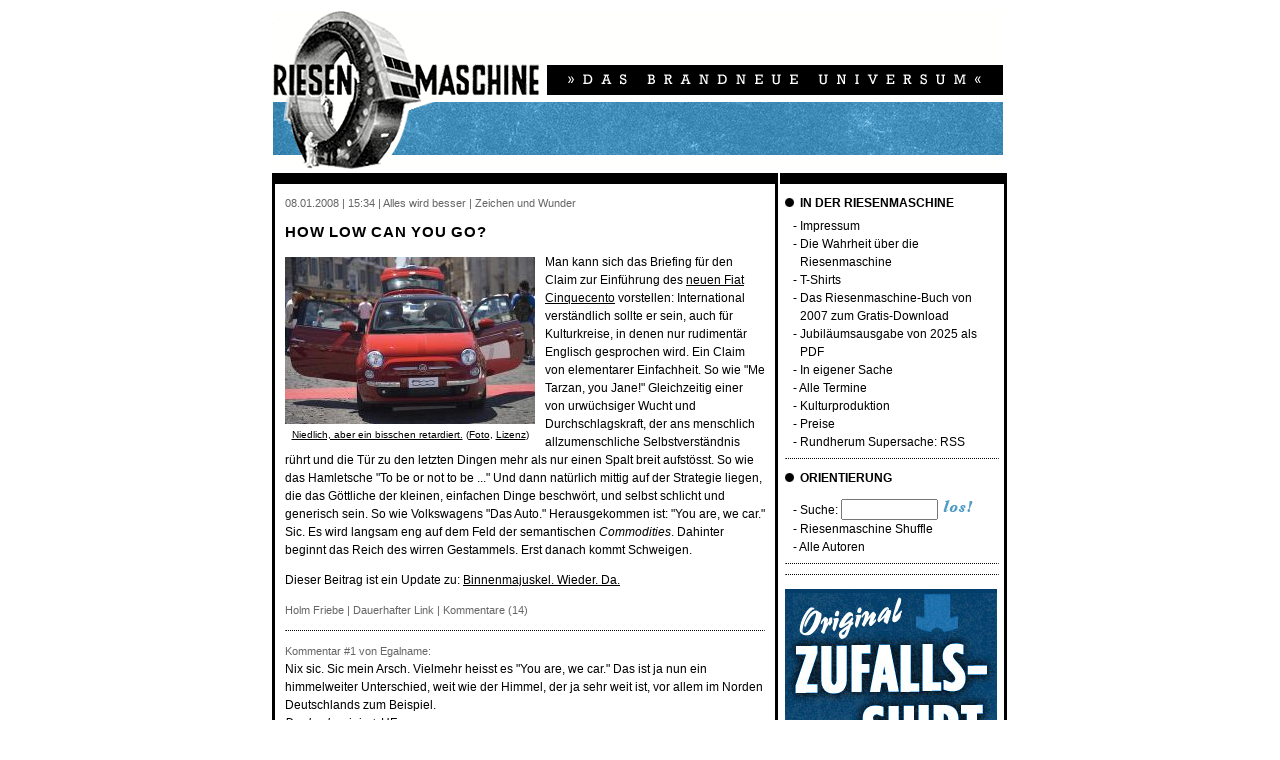

--- FILE ---
content_type: text/html
request_url: http://riesenmaschine.de/index.html?nr=20080108153410
body_size: 7343
content:
<!DOCTYPE HTML PUBLIC "-//W3C//DTD HTML 4.0 Transitional//EN"
        "http://www.w3.org/TR/REC-html40/loose.dtd">

<head>
<title>Riesenmaschine - How low can you go?</title>
<meta name="description"
content="Die interessantesten Entdeckungen und Erfindungen auf allen Gebieten. Ein kollektives Blog für Haus und Familie, besonders für die reifere Jugend.">
<meta http-equiv="Content-Type" content="text/html; charset=iso-8859-1">
<meta name="robots" content="index,follow">

<link rel="stylesheet" type="text/css" href="http://riesenmaschine.de/riesenmaschine.css">
<link rel="alternate" type="application/rss+xml" title="Riesenmaschine" href="http://riesenmaschine.de/feed.xml">
</head>

<body>

<div class="centered">
<table class="main">
<tr>
<td class="header" colspan="2"><a href="http://riesenmaschine.de/">
<img src="bilder/riesenmaschine.gif" height="158" width="730" alt="Riesenmaschine"></a>
</td>
</tr>

<tr>
<td class="linkespalte">

<div class="item">
<div class="kopfzeile"><p class="kopfzeile">08.01.2008 | 15:34 | Alles wird besser | Zeichen und Wunder</p></div>
<h1 class="beitragstitel"><a href="http://riesenmaschine.de/index.html?nr=20080108153410 " class="beitragstitel">How low can you go?</a></h1>
<p class="beitrag"><span class="bild" style="width:250px"><img src="http://riesenmaschine.de/bilder/upload/Fiat500.jpg" width="250" height="167" alt=""><br><span class="bildunterschrift"><a href="http://www.fiat.de/cgi-bin/pbrand.dll/FIAT_GERMANY/showroom/showroomModel.jsp">Niedlich, aber ein bisschen retardiert.</a> (<a href="http://www.flickr.com/photos/threelayercake/741690297/">Foto</a>, <a href="http://creativecommons.org/licenses/by-nd/2.0/deed.en">Lizenz</a>)</span></span>Man kann sich das Briefing für den Claim zur Einführung des <a href="http://www.fiat500.de">neuen Fiat Cinquecento</a> vorstellen: International verständlich sollte er sein, auch für Kulturkreise, in denen nur rudimentär Englisch gesprochen wird. Ein Claim von elementarer Einfachheit. So wie "Me Tarzan, you Jane!" Gleichzeitig einer von urwüchsiger Wucht und Durchschlagskraft, der ans menschlich allzumenschliche Selbstverständnis rührt und die Tür zu den letzten Dingen mehr als nur einen Spalt breit aufstösst. So wie das Hamletsche "To be or not to be ..." Und dann natürlich mittig auf der Strategie liegen, die das Göttliche der kleinen, einfachen Dinge beschwört, und selbst schlicht und generisch sein. So wie Volkswagens "Das Auto." Herausgekommen ist: "You are, we car." Sic. Es wird langsam eng auf dem Feld der semantischen <em>Commodities</em>. Dahinter beginnt das Reich des wirren Gestammels. Erst danach kommt Schweigen.</p>
<p class="beitrag">Dieser Beitrag ist ein Update zu: <a href="http://riesenmaschine.de/index.html?nr=20071128141938">Binnenmajuskel. Wieder. Da.</a></p>
<div class="fusszeile"><p class="fusszeile"><a href="http://www.zentrale-intelligenz-agentur.de/mitarbeiter/friebe.html" class="fusszeile">Holm Friebe</a> | <a href="http://riesenmaschine.de/index.html?nr=20080108153410" class="fusszeile">Dauerhafter Link</a> | <a href="http://riesenmaschine.de/index.html?nr=20080108153410&amp;kommentare=anzeigen#1" class="fusszeile">Kommentare (14)</a></p></div>
<hr>
</div>
<div class="kommentar">
<p class="kommentarkopfzeile">Kommentar <a name="1">#1</a> von Egalname:</p>
<p class="kommentartext">Nix sic. Sic mein Arsch. Vielmehr heisst es "You are, we car." Das ist ja nun ein himmelweiter Unterschied, weit wie der Himmel, der ja sehr weit ist, vor allem im Norden Deutschlands zum Beispiel.<br><em>Danke, korrigiert.</em> HF </p>
<p class="kommentarfusszeile">08.01.2008 | 20:48</p>
</div>
<div class="kommentar">
<p class="kommentarkopfzeile">Kommentar <a name="2">#2</a> von Frau Grasdackel:</p>
<p class="kommentartext">Das Autohaus Heuberger in Füssen hat 2006 ähnlich geworben: "Wir sind Auto."<br>Den von Fiat finde ich gar nicht so schlecht: Fiat Tipo, 1990 "Wer die grösste Klappe hat, muss auch viel einstecken können." Oder den von Rolls-Royce, 1992 "If you can: own! &ndash; If you can't: admire!"<br>Diese machen mich nachdenklich:<br>VW Passat, 2000 "Sie werden die Strasse nicht wiedererkennen."<br>Renault Scénic, 2003 "Nicht zu verwechseln mit einem Auto."<br>Ford Ka, 2004 "Der will nur spielen."<br>Alfa Romeo, 1970 "Die Zeit ist jetzt."<br>Bosch (Heckscheibenwischer), 1975 "Damit Sie hinten Augen haben." </p>
<p class="kommentarfusszeile">09.01.2008 | 03:52</p>
</div>
<div class="kommentar">
<p class="kommentarkopfzeile">Kommentar <a name="3">#3</a> von irgendwem:</p>
<p class="kommentartext">Die Frau Grasdackel weiss es wieder besser.<br>Die Frau Grasdackel war auch in der Schule schon <br>immer eine von den ganz schneller.<br>Hatte keiner mehr Lust auf das Thema hat sich Frau Grasdackel nochmal gemeldet und ALLES gegeben.<br>Bis der liebe Lehrer sagte: Okay, 1+ mit Sternchen, zufrieden?<br>Dann hat sie ihren verschwitzten BH zurecht gezupft und eine Titte raushängen lassen und bescheiden Ja, danke gehaucht.<br>Ach unsere Frau Grasdackel, wenn wir die nicht hätten?!<br> </p>
<p class="kommentarfusszeile">09.01.2008 | 08:07</p>
</div>
<div class="kommentar">
<p class="kommentarkopfzeile">Kommentar <a name="4">#4</a> von bobo:</p>
<p class="kommentartext">Deutlicher Schwachpunkt der Riesenmaschine-Korrekturautomatik: Während Smileys und Inflektive gebrandtmarkt werden, rutschen inhaltlich deutlich an der Psychose orientierte Meinungen wie die meines Vorkommentators offenbar anstaltslos durch. Ab und an wäre doch ein humanoider Lektor von Nöten, der ebenso inhaltsfreie wie beleidigende Beiträge kickt.<br>@ Frau Grasdackel: Ihre Kommentare lese ich eigentlich immer recht gern, sie zeugen von Klugheit und charakterlicher Bildung. </p>
<p class="kommentarfusszeile">09.01.2008 | 10:36</p>
</div>
<div class="kommentar">
<p class="kommentarkopfzeile">Kommentar <a name="5">#5</a> von Kathrin:</p>
<p class="kommentartext">Schlimmer noch: Der Vorkommentar hätte eigentlich aus rein mechanischen Gründen (multiple Satzzeichen) ausgefiltert werden müssen, wurde aber nicht. Vielleicht ein Rohrbruch im Keller, ein Rattennest im Getriebe, jemand wird hinuntersteigen und nachsehen müssen ... </p>
<p class="kommentarfusszeile">09.01.2008 | 13:58</p>
</div>
<div class="kommentar">
<p class="kommentarkopfzeile">Kommentar <a name="6">#6</a> von Dingens:</p>
<p class="kommentartext">@ irgendwen: Lass mal Frau Grasdackel schön in Ruhe, die liest sich deutlich angenehmer als Dein Ausbruch, zudem hat sie etwas beizutragen. Bei Frauen kann man ja auch über der Gürtellinie unfair werden &ndash; wer's braucht... </p>
<p class="kommentarfusszeile">09.01.2008 | 18:26</p>
</div>
<div class="kommentar">
<p class="kommentarkopfzeile">Kommentar <a name="7">#7</a> von Dingens:</p>
<p class="kommentartext">@ Kathrin Passig: Sind ... auch multiple Satzzeichen? </p>
<p class="kommentarfusszeile">09.01.2008 | 19:30</p>
</div>
<div class="kommentar">
<p class="kommentarkopfzeile">Kommentar <a name="8">#8</a> von dingenskirchen:</p>
<p class="kommentartext">ich glaube nicht, weil zum beispiel textverarbeitungsprogramme machen doch oft automatisch aus 3 punkten ein so'n zusammengequetschtes 3punkt-gebilde. Also ist ... ein satzzeichen. </p>
<p class="kommentarfusszeile">09.01.2008 | 22:35</p>
</div>
<div class="kommentar">
<p class="kommentarkopfzeile">Kommentar <a name="9">#9</a> von Genghis Cohen:</p>
<p class="kommentartext">Auch hübsch und gewissermassen eine Antwort auf die im Titel gestellte Frage "How low can you go?": Die Möhre wird gegenwärtig durch den Berliner Untergrund (U2) gekutscht, begleitet von der frohen Botschaft "Happy new car of the year everybody". Das in Aussicht gestellte Reich des wirren Gestammels erscheint so schon zum Greifen nah. </p>
<p class="kommentarfusszeile">10.01.2008 | 01:43</p>
</div>
<div class="kommentar">
<p class="kommentarkopfzeile">Kommentar <a name="10">#10</a> von Frau Grasdackel:</p>
<p class="kommentartext">@3 Sind Sie doch ehrlich, Sie wollen doch nur wissen wie meine Titten aussehen. Na gut! Einen BH trage ich nur ganz selten, denn meine Titten hängen nicht, sie sind sehr schön. Da würden Sie erst staunen, denn dafür habe ich auch schon mehrmals eine eins plus bekommen. Und bevor Sie noch meinen Arsch ins Spiel bringen, über den gibt es unter anderem folgende Aussage: "Du hast den geilsten Arsch im ganzen Rhein-Main-Gebiet." Sie sehen, ich gebe auf allen Gebieten alles.<br>Den anderen sei Dank. </p>
<p class="kommentarfusszeile">10.01.2008 | 03:04</p>
</div>
<div class="kommentar">
<p class="kommentarkopfzeile">Kommentar <a name="11">#11</a> von 3:</p>
<p class="kommentartext">Sehr geehrte Frau Grasdackel,<br>Sie sind ja wohl ein ganz schön heisser Feger! Auch sehr gebildet noch dazu. Vielleicht kommen Sie mich mal besuchen? Ich wohne Hanseplatte 4. Möglicherweise stehen wir nicht immer auf gleicher Augenhöhe. Wir könnten aber mal über den Fischmarkt gehen. Da gibt es sehr schöne Blumen zu kaufen. Die stecke ich Ihnen in Ihr Haar und dann sind Sie meine Königin für eine Nacht.<br>Wie wäre das denn? </p>
<p class="kommentarfusszeile">10.01.2008 | 17:19</p>
</div>
<div class="kommentar">
<p class="kommentarkopfzeile">Kommentar <a name="12">#12</a> von taxidriver:</p>
<p class="kommentartext">gesetzt den fall, frau grasdackel wird irgendwem´s königin, wäre man hier interessiert an einer antwort auf die frage: how long can he go? </p>
<p class="kommentarfusszeile">10.01.2008 | 19:04</p>
</div>
<div class="kommentar">
<p class="kommentarkopfzeile">Kommentar <a name="13">#13</a> von Long Don Jonson:</p>
<p class="kommentartext">@taxidriver: The Longest -<br>Ich fahre so'n FIAT nämlich auch mit Haariss im Kühler. <br>Und auf meiner Kühlerhaube hat sich noch keine Tussi beschwert. </p>
<p class="kommentarfusszeile">10.01.2008 | 19:41</p>
</div>
<div class="kommentar">
<p class="kommentarkopfzeile">Kommentar <a name="14">#14</a> von Frau Grasdackel:</p>
<p class="kommentartext">@11 Ich bin keine Frau für eine Nacht, mir reichen auch ein paar Stunden. Aber nein danke, denn selbst dafür erreichen Sie die vorausgesetzten Mindestsympathiewerte dummerweise nicht. </p>
<p class="kommentarfusszeile">11.01.2008 | 01:51</p>
</div>

</td>

<td class="rechtespalte_wrapper">
<table class="rechtespalte_wrapper" cellpadding="0" cellspacing="0">
<tr>
<td class="rechtespalte">
<h4 class="rechtespalte"><img src="bilder/punkt.gif" width="9" height="9" alt="*">&nbsp;&nbsp;IN DER RIESENMASCHINE</h4>
<div class="rechtespalte_aufzaehlung">
<p class="rechtespalte">- <a href="impressum.html" class="rechtespalte">Impressum</a></p>
<p class="rechtespalte"> - <a href="wahrheit.html" class="rechtespalte">Die Wahrheit über die Riesenmaschine</a></p>
<p class="rechtespalte">- <a href="tshirts.html" class="rechtespalte">T-Shirts</a></p>
<p class="rechtespalte">- <a href="riesenmaschinebuch.pdf" class="rechtespalte">Das Riesenmaschine-Buch von 2007 zum Gratis-Download</a></p>
<p class="rechtespalte">- <a href="20jahreriesenmaschine.pdf" class="rechtespalte">Jubiläumsausgabe von 2025 als PDF</a></p>
<p class="rechtespalte">- <a href="index.html?kat=In_eigener_Sache" class="rechtespalte">In eigener Sache</a></p>
<p class="rechtespalte">- <a href="termine.html" class="rechtespalte">Alle Termine</a></p>
<p class="rechtespalte">- <a href="kulturproduktion.html" class="rechtespalte">Kulturproduktion</a></p>
<p class="rechtespalte">- <a href="preise.html" class="rechtespalte">Preise</a></p>
<p class="rechtespalte">- <a href="feed.xml" class="rechtespalte">Rundherum Supersache: RSS</a></p>
</div>
<hr class="rechtespalte">
<h4 class="rechtespalte"><img src="bilder/punkt.gif" width="9" height="9" alt="*">&nbsp;&nbsp;ORIENTIERUNG</h4>
<div class="rechtespalte_aufzaehlung">
<FORM method="GET" action="http://www.google.com/search" style="margin: 0 0 0 0;"><p class="rechtespalte">- Suche: <INPUT TYPE="text" name="q" size="10" maxlength="255" value="" style="margin: 0 0 0 0;"><input type="image" src="http://riesenmaschine.de/bilder/suchestarten.gif">
<input type="hidden" name="domains" value="riesenmaschine.de"><br><input type="hidden" name="sitesearch" value="riesenmaschine.de"></p></FORM><p class="rechtespalte">- <a href="index.html?wastun=zufallsbeitrag" class="rechtespalte">Riesenmaschine Shuffle</a></p>
<p class="rechtespalte">- <a href="index.html?wastun=autoren_anzeigen" class="rechtespalte">Alle Autoren</a></p>
</div>
<hr class="rechtespalte">
<hr class="rechtespalte" style="margin-top: 10px;"><a href=http://zufallsshirt.de/><img src="http://riesenmaschine.de/bilder/zia_anzeigen/zufallsshirt.jpg" alt="Werbung"></a>
<hr class="rechtespalte" style="margin-top: 10px;"><img src="http://riesenmaschine.de/bilder/anzeigen/balin_etc.jpg" alt="Werbung">
<img src="bilder/ratgeber.gif" width="182" height="51" alt="Ratgeber">
<h4 class="rechtespalte"><img src="bilder/punkt.gif" width="9" height="9" alt="*">&nbsp;&nbsp;SO GEHT'S:</h4>
<div class="rechtespalte_aufzaehlung"><p class="rechtespalte">- Tallinngrad</p>
<p class="rechtespalte">- Fraktalien anmerken</p>
<p class="rechtespalte">- Nebensächliches behirnen</p>
<p class="rechtespalte">- Ziertiere</p>
</div><h4 class="rechtespalte"><img src="bilder/punkt.gif" width="9" height="9" alt="*">&nbsp;&nbsp;SO NICHT:</h4>
<div class="rechtespalte_aufzaehlung"><p class="rechtespalte">- Rückständigkeit</p>
<p class="rechtespalte">- imaginäre Zahlen</p>
<p class="rechtespalte">- Kundenvergrämung</p>
<p class="rechtespalte">- Zierpflanzen</p>
</div><hr class="rechtespalte">
<h4 class="rechtespalte"><img src="bilder/punkt.gif" width="9" height="9" alt="*">&nbsp;&nbsp;AUTOMATISCHE KULTURKRITIK</h4>
<div class="rechtespalte_aufzaehlung"><p class="kulturkritik"><strong>"One &amp; Two", Andrew Droz Palermo (2015)</strong></p>
<p class="kulturkritik">Plus: <acronym title="Gewalt gegen Kinder, sinnlose">12</acronym>, <acronym title="Verbrechen bleibt ungesühnt">42</acronym>, <acronym title="Landwirtschaft als Stilmittel">51</acronym>, <acronym title="Alison-Bechdel-Regel: 1. Zwei oder mehr Frauen, die 2. miteinander reden und zwar 3. nicht über einen Mann">117</acronym><br>Minus: <acronym title="Blutsbande sind plot-erforderlich">1</acronym>, <acronym title="überflüssige Hintergründe (Penner vor brennenden Ölfässern)">40</acronym>, <acronym title="Jemand spricht mit sich selbst, um dem Zuschauer seine Motivationen zu erläutern">184</acronym><br>Gesamt: 1 Punkte</p>
</div>
<hr class="rechtespalte">
<h4 class="rechtespalte"><img src="bilder/punkt.gif" width="9" height="9" alt="*">&nbsp;&nbsp;KATEGORIEN</h4>
<div class="rechtespalte_aufzaehlung"><p class="rechtespalte">- <a href="index.html?kat=Berlin" class="rechtespalte">Berlin</a> (364)</p>
<p class="rechtespalte">- <a href="index.html?kat=Anderswo" class="rechtespalte">Anderswo</a> (834)</p>
<p class="rechtespalte">- <a href="index.html?kat=Nachtleuchtendes" class="rechtespalte">Nachtleuchtendes</a> (236)</p>
<p class="rechtespalte">- <a href="index.html?kat=Supertiere" class="rechtespalte">Supertiere</a> (325)</p>
<p class="rechtespalte">- <a href="index.html?kat=Alles_wird_besser" class="rechtespalte">Alles wird besser</a> (943)</p>
<p class="rechtespalte">- <a href="index.html?kat=Alles_wird_schlechter" class="rechtespalte">Alles wird schlechter</a> (288)</p>
<p class="rechtespalte">- <a href="index.html?kat=Was_fehlt" class="rechtespalte">Was fehlt</a> (263)</p>
<p class="rechtespalte">- <a href="index.html?kat=Fakten_und_Figuren" class="rechtespalte">Fakten und Figuren</a> (439)</p>
<p class="rechtespalte">- <a href="index.html?kat=Sachen_kaufen" class="rechtespalte">Sachen kaufen</a> (553)</p>
<p class="rechtespalte">- <a href="index.html?kat=Sachen_anziehen" class="rechtespalte">Sachen anziehen</a> (145)</p>
<p class="rechtespalte">- <a href="index.html?kat=Essen_und_Essenzielles" class="rechtespalte">Essen und Essenzielles</a> (319)</p>
<p class="rechtespalte">- <a href="index.html?kat=Listen" class="rechtespalte">Listen</a> (81)</p>
<p class="rechtespalte">- <a href="index.html?kat=Zeichen_und_Wunder" class="rechtespalte">Zeichen und Wunder</a> (412)</p>
<p class="rechtespalte">- <a href="index.html?kat=Papierrascheln" class="rechtespalte">Papierrascheln</a> (199)</p>
<p class="rechtespalte">- <a href="index.html?kat=" class="rechtespalte">Vermutungen über die Welt</a> (19783)</p>
<p class="rechtespalte">- <a href="index.html?kat=Gekaufte_bezahlte_Anzeige" class="rechtespalte">Gekaufte bezahlte Anzeige</a> (30)</p>
<p class="rechtespalte">- <a href="index.html?kat=Effekte_und_Syndrome" class="rechtespalte">Effekte und Syndrome</a> (21)</p>
</div><hr class="rechtespalte">
<h4 class="rechtespalte"><img src="bilder/punkt.gif" width="9" height="9" alt="*">&nbsp;&nbsp;ARCHIV</h4>
<div class="rechtespalte_aufzaehlung">
<p class="rechtespalte">- 2020: <a href="index.html?zeitraum=202002" class="rechtespalte">02</a> <a href="index.html?zeitraum=202004" class="rechtespalte">04</a> <a href="index.html?zeitraum=202007" class="rechtespalte">07</a></p>
<p class="rechtespalte">- 2019: <a href="index.html?zeitraum=201907" class="rechtespalte">07</a></p>
<p class="rechtespalte">- 2018: <a href="index.html?zeitraum=201807" class="rechtespalte">07</a> <a href="index.html?zeitraum=201808" class="rechtespalte">08</a></p>
<p class="rechtespalte">- 2017: <a href="index.html?zeitraum=201701" class="rechtespalte">01</a></p>
<p class="rechtespalte">- 2016: <a href="index.html?zeitraum=201601" class="rechtespalte">01</a> <a href="index.html?zeitraum=201602" class="rechtespalte">02</a> <a href="index.html?zeitraum=201603" class="rechtespalte">03</a> <a href="index.html?zeitraum=201604" class="rechtespalte">04</a> <a href="index.html?zeitraum=201608" class="rechtespalte">08</a> <a href="index.html?zeitraum=201611" class="rechtespalte">11</a></p>
<p class="rechtespalte">- 2015: <a href="index.html?zeitraum=201508" class="rechtespalte">08</a> <a href="index.html?zeitraum=201509" class="rechtespalte">09</a> <a href="index.html?zeitraum=201512" class="rechtespalte">12</a></p>
<p class="rechtespalte">- 2014: <a href="index.html?zeitraum=201401" class="rechtespalte">01</a> <a href="index.html?zeitraum=201403" class="rechtespalte">03</a> <a href="index.html?zeitraum=201405" class="rechtespalte">05</a> <a href="index.html?zeitraum=201407" class="rechtespalte">07</a> <a href="index.html?zeitraum=201408" class="rechtespalte">08</a> <a href="index.html?zeitraum=201409" class="rechtespalte">09</a></p>
<p class="rechtespalte">- 2013: <a href="index.html?zeitraum=201301" class="rechtespalte">01</a> <a href="index.html?zeitraum=201302" class="rechtespalte">02</a> <a href="index.html?zeitraum=201303" class="rechtespalte">03</a> <a href="index.html?zeitraum=201304" class="rechtespalte">04</a> <a href="index.html?zeitraum=201307" class="rechtespalte">07</a> <a href="index.html?zeitraum=201308" class="rechtespalte">08</a> <a href="index.html?zeitraum=201309" class="rechtespalte">09</a> <a href="index.html?zeitraum=201311" class="rechtespalte">11</a> <a href="index.html?zeitraum=201312" class="rechtespalte">12</a></p>
<p class="rechtespalte">- 2012: <a href="index.html?zeitraum=201202" class="rechtespalte">02</a> <a href="index.html?zeitraum=201203" class="rechtespalte">03</a> <a href="index.html?zeitraum=201204" class="rechtespalte">04</a> <a href="index.html?zeitraum=201205" class="rechtespalte">05</a> <a href="index.html?zeitraum=201206" class="rechtespalte">06</a> <a href="index.html?zeitraum=201207" class="rechtespalte">07</a> <a href="index.html?zeitraum=201208" class="rechtespalte">08</a> <a href="index.html?zeitraum=201209" class="rechtespalte">09</a> <a href="index.html?zeitraum=201220" class="rechtespalte">10</a> <a href="index.html?zeitraum=201211" class="rechtespalte">11</a> <a href="index.html?zeitraum=201212" class="rechtespalte">12</a></p>
<p class="rechtespalte">- 2011: <a href="index.html?zeitraum=201101" class="rechtespalte">01</a> <a href="index.html?zeitraum=201102" class="rechtespalte">02</a> <a href="index.html?zeitraum=201103" class="rechtespalte">03</a> <a href="index.html?zeitraum=201104" class="rechtespalte">04</a> <a href="index.html?zeitraum=201106" class="rechtespalte">06</a> <a href="index.html?zeitraum=201107" class="rechtespalte">07</a> <a href="index.html?zeitraum=201108" class="rechtespalte">08</a> <a href="index.html?zeitraum=201109" class="rechtespalte">09</a> <a href="index.html?zeitraum=201120" class="rechtespalte">10</a> <a href="index.html?zeitraum=201111" class="rechtespalte">11</a></p>
<p class="rechtespalte">- 2010: <a href="index.html?zeitraum=201001" class="rechtespalte">01</a> <a href="index.html?zeitraum=201002" class="rechtespalte">02</a> <a href="index.html?zeitraum=201003" class="rechtespalte">03</a> <a href="index.html?zeitraum=201004" class="rechtespalte">04</a> <a href="index.html?zeitraum=201005" class="rechtespalte">05</a> <a href="index.html?zeitraum=201006" class="rechtespalte">06</a> <a href="index.html?zeitraum=201007" class="rechtespalte">07</a> <a href="index.html?zeitraum=201008" class="rechtespalte">08</a> <a href="index.html?zeitraum=201009" class="rechtespalte">09</a> <a href="index.html?zeitraum=201020" class="rechtespalte">10</a> <a href="index.html?zeitraum=201011" class="rechtespalte">11</a> <a href="index.html?zeitraum=201012" class="rechtespalte">12</a></p>
<p class="rechtespalte">- 2009: <a href="index.html?zeitraum=200901" class="rechtespalte">01</a> <a href="index.html?zeitraum=200902" class="rechtespalte">02</a> <a href="index.html?zeitraum=200903" class="rechtespalte">03</a> <a href="index.html?zeitraum=200904" class="rechtespalte">04</a> <a href="index.html?zeitraum=200905" class="rechtespalte">05</a> <a href="index.html?zeitraum=200906" class="rechtespalte">06</a> <a href="index.html?zeitraum=200907" class="rechtespalte">07</a> <a href="index.html?zeitraum=200908" class="rechtespalte">08</a> <a href="index.html?zeitraum=200909" class="rechtespalte">09</a> <a href="index.html?zeitraum=200910" class="rechtespalte">10</a> <a href="index.html?zeitraum=200911" class="rechtespalte">11</a> <a href="index.html?zeitraum=200912" class="rechtespalte">12</a></p>
<p class="rechtespalte">- 2008: <a href="index.html?zeitraum=200801" class="rechtespalte">01</a> <a href="index.html?zeitraum=200802" class="rechtespalte">02</a> <a href="index.html?zeitraum=200803" class="rechtespalte">03</a> <a href="index.html?zeitraum=200804" class="rechtespalte">04</a> <a href="index.html?zeitraum=200805" class="rechtespalte">05</a> <a href="index.html?zeitraum=200806" class="rechtespalte">06</a> <a href="index.html?zeitraum=200807" class="rechtespalte">07</a> <a href="index.html?zeitraum=200808" class="rechtespalte">08</a> <a href="index.html?zeitraum=200809" class="rechtespalte">09</a> <a href="index.html?zeitraum=200810" class="rechtespalte">10</a> <a href="index.html?zeitraum=200811" class="rechtespalte">11</a> <a href="index.html?zeitraum=200812" class="rechtespalte">12</a></p>
<p class="rechtespalte">- 2007: <a href="index.html?zeitraum=200701" class="rechtespalte">01</a> <a href="index.html?zeitraum=200702" class="rechtespalte">02</a> <a href="index.html?zeitraum=200703" class="rechtespalte">03</a> <a href="index.html?zeitraum=200704" class="rechtespalte">04</a> <a href="index.html?zeitraum=200705" class="rechtespalte">05</a> <a href="index.html?zeitraum=200706" class="rechtespalte">06</a> <a href="index.html?zeitraum=200707" class="rechtespalte">07</a> <a href="index.html?zeitraum=200708" class="rechtespalte">08</a> <a href="index.html?zeitraum=200709" class="rechtespalte">09</a> <a href="index.html?zeitraum=200710" class="rechtespalte">10</a> <a href="index.html?zeitraum=200711" class="rechtespalte">11</a> <a href="index.html?zeitraum=200712" class="rechtespalte">12</a></p>
<p class="rechtespalte">- 2006: <a href="index.html?zeitraum=200601" class="rechtespalte">01</a> <a href="index.html?zeitraum=200602" class="rechtespalte">02</a> <a href="index.html?zeitraum=200603" class="rechtespalte">03</a> <a href="index.html?zeitraum=200604" class="rechtespalte">04</a> <a href="index.html?zeitraum=200605" class="rechtespalte">05</a> <a href="index.html?zeitraum=200606" class="rechtespalte">06</a> <a href="index.html?zeitraum=200607" class="rechtespalte">07</a> <a href="index.html?zeitraum=200608" class="rechtespalte">08</a> <a href="index.html?zeitraum=200609" class="rechtespalte">09</a> <a href="index.html?zeitraum=200610" class="rechtespalte">10</a> <a href="index.html?zeitraum=200611" class="rechtespalte">11</a> <a href="index.html?zeitraum=200612" class="rechtespalte">12</a></p>
<p class="rechtespalte">- 2005: <a href="index.html?zeitraum=200506" class="rechtespalte">06</a> <a href="index.html?zeitraum=200507" class="rechtespalte">07</a> <a href="index.html?zeitraum=200508" class="rechtespalte">08</a> <a href="index.html?zeitraum=200509" class="rechtespalte">09</a> <a href="index.html?zeitraum=200510" class="rechtespalte">10</a> <a href="index.html?zeitraum=200511" class="rechtespalte">11</a> <a href="index.html?zeitraum=200512" class="rechtespalte">12</a></p><p class="rechtespalte">- <a href="index.html?kat=taginderfirma" class="rechtespalte">Spezial: Ein schöner Tag in der Firma</a></p>
<p class="rechtespalte">- <a href="index.html?kat=kirchentag" class="rechtespalte">Spezial: Kirchentag in der Riesenmaschine</a></p>
<p class="rechtespalte">- <a href="index.html?kat=totetiere" class="rechtespalte">Spezial: Woche der toten Tiere</a></p>
<p class="rechtespalte">- <a href="index.html?kat=vergehenderzeit" class="rechtespalte">Spezial: Vergehen der Zeit</a></p>
<p class="rechtespalte">- <a href="index.html?kat=assoziationskettenmassaker" class="rechtespalte">Spezial: Assoziationskettenmassaker</a></p>
<p class="rechtespalte">- <a href="index.html?kat=pilztag" class="rechtespalte">Spezial: Pilztag</a></p>
<p class="rechtespalte">- <a href="index.html?kat=wunderwaffenwoche" class="rechtespalte">Spezial: Wunderwaffenwoche</a></p>
<p class="rechtespalte">- <a href="index.html?kat=zahntag" class="rechtespalte">Spezial: Zahntag</a></p>
<p class="rechtespalte">- <a href="index.html?kat=koreavietnam" class="rechtespalte">Spezial: Korea &amp; Vietnam</a></p>
<p class="rechtespalte">- <a href="index.html?kat=sonstige" class="rechtespalte">Spezial: Liste der Sonstigen</a></p>
<p class="rechtespalte">- <a href="index.html?kat=riesentiere" class="rechtespalte">Spezial: Riesentiere</a></p></div>
</td>

</tr>
</table>
</td>
</tr>
<tr><td class="spacer"></td></tr>
<tr>
<td class="footer">
&copy; <a href="http://www.zentrale-intelligenz-agentur.de" class="footer">Zentrale Intelligenz Agentur</a> /// <a href="mailto:mail@riesenmaschine.de" class="footer">mail@riesenmaschine.de</a></td>
<td></td>
</tr>

</table>
</div>
<!-- Adnation Counter http://www.riesenmaschine.de/ 1x1 -->
<script type="text/javascript" src="http://anzeigenlieferant.de/c/count/id:125/"></script>
</body>
</html>
